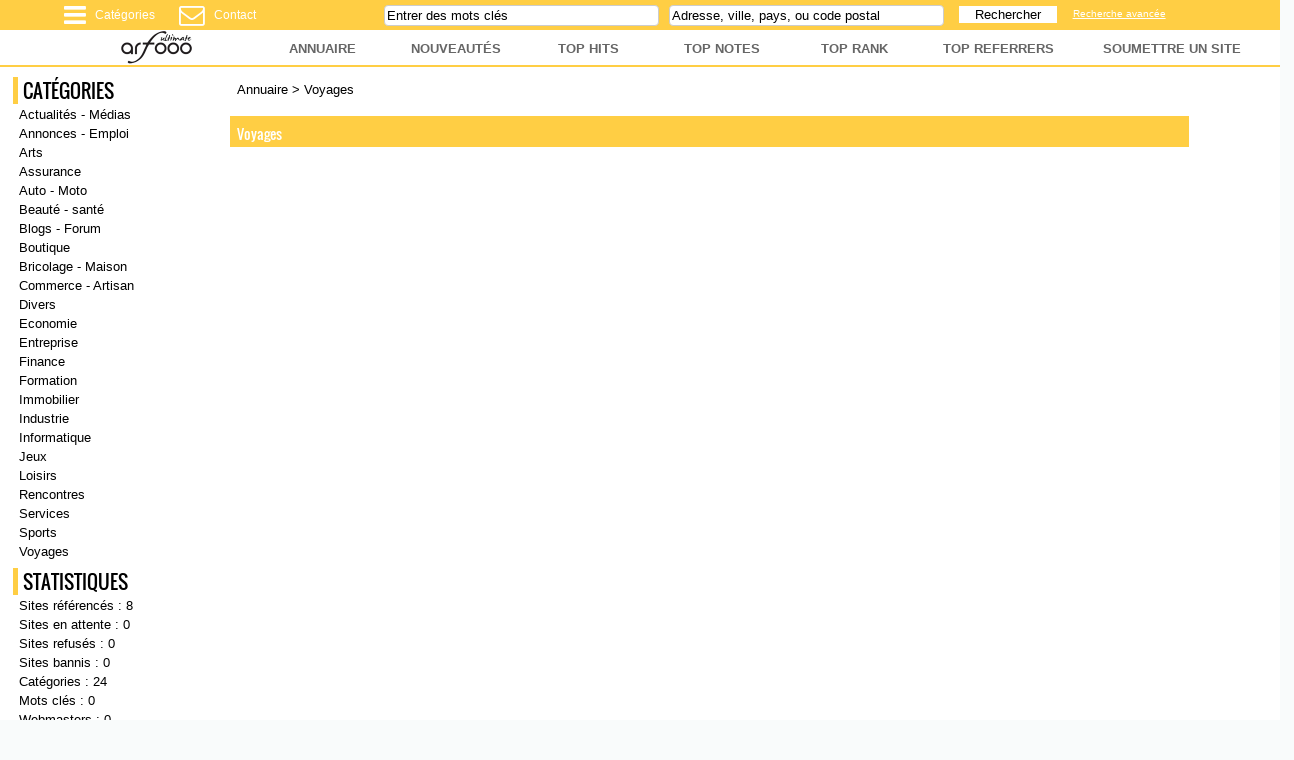

--- FILE ---
content_type: text/css
request_url: http://www.firstannuaire.com/templates/arfooo_ultimate_classic/css/style.css
body_size: 6031
content:
/* CSS BY GUILLAUME HOCINE revisited by SkeeZ for e-dir.fr - START */
body{margin:0;padding:0;line-height:1.4em;font-family:Tahoma, Verdana, Arial, sans-serif;font-size:0.8em;color:#000000;background-color:#f9fbfb;position:relative;width:100%;margin:0 auto;}
@font-face{font-family:'Oswald';font-style:normal;font-weight:400;src:local('Oswald Regular'), local('Oswald-Regular'), url(oswald.woff2) format('woff2');unicode-range:U+0100-024F, U+1E00-1EFF, U+20A0-20AB, U+20AD-20CF, U+2C60-2C7F, U+A720-A7FF;}
@font-face{font-family:'Oswald';font-style:normal;font-weight:400;src:local('Oswald Regular'), local('Oswald-Regular'), url(oswald.woff2) format('woff2');unicode-range:U+0000-00FF, U+0131, U+0152-0153, U+02C6, U+02DA, U+02DC, U+2000-206F, U+2074, U+20AC, U+2212, U+2215, U+E0FF, U+EFFD, U+F000;}
header{width:100%;margin:auto;background:#ffce44;}
nav{}
article{text-align:justify;}
#homebox{width:100%;margin:auto;min-height:0px;display:inline-block;}
#cp{width:80%;margin:auto;background:#fff;}
#homebox h1{font-size:130%;padding-top:20px;padding-bottom:20px;color:#000;text-align:center;}
#middlle{margin:auto;width:90%;background:#ffffff;}
#middle{margin:auto;width:82%;background:#ffffff;float:right;}
#cote{float:left;margin-left:1%;width:15%;}
#pub{width:100%;max-height:130px;float:left;margin-top:15px;}
#pub2{float:left;width:100%;margin-top:15px;margin-bottom:15px;}
.column_in_boxh{width:90%;margin:auto;}
.column_in_boxh p{display:inline-block;width:100%;text-align:justify;}
#principal #middle .title_h_2 h2{text-align:center;width:100%;}
#principal{padding-top:15px;background-color:#fff;margin:55px auto auto;display:table;width:100%;box-shadow:0 0 7px 2px rgba(0, 0, 0, 0.05);}
#top1{height:30px;margin:auto;padding:0;background:#ffce44;width:80%;color:#fff;position:fixed;top:0;width:100%;z-index:9999;}
#top2{height:40px;margin:auto;padding:0;width:80%;position:fixed;top:25px;width:100%;z-index:999;background:#fff;border-bottom:2px solid #ffce44;}
#searchEnginePanel{padding-top:5px;}
#searchEngineExtraFields{position:fixed;top:20px;width:100%;z-index:99999;}
#top33{float:left;width:22%;margin-left:5%;line-height:30px;}
#top3{margin:0;padding:0;float:right;width:70%;}
#top1 a{color:#fff;font-size:0.9em;padding:5px;padding-right:20px;vertical-align:super;}
* html #top3{margin-bottom:-13px;}
*+html #top3{margin-bottom:-13px;}
#search{float:left;width:100%;}
#search_keyword_text{float:left;width:370px;margin:0 0 7px 0;padding:0;color:#fff;font-weight:bold;font-size:1.6em;}
#search_where_text{float:left;width:550px;margin:0 0 7px 0;padding:0;color:#fff;font-weight:bold;font-size:1.6em;}
#search_keyword_buton{float:left;width:30%;margin:0;padding:2px;border:1px solid #ccc;border-radius:4px;}
#search_where_buton{float:left;width:30%;margin:0 0 0 10px;padding:2px;border:1px #ffce44 solid;border:1px solid #ccc;border-radius:4px;}
#search_ok_buton{float:left;width:100px;margin:0 10px 0 14px;padding:1px;border:1px #ffce44 solid;text-align:center;cursor:pointer;}
#searchEngineExtraFields{display:none;clear:both;}
div.search_cat_place{background:#ffce44 none repeat scroll 0 0;float:left;position:fixed;right:1px;text-align:left;top:30px;width:300px;z-index:9999;padding-left:5px;}
select#searchEngineCategoryId{width:200px;margin:0 0 7px 0;border:1px #ffce44 solid;}
.selectCategory{color:#ffffff;background-color:#1e6dab;}
.selectSubcategory{background-color:#e7f3f9;}
div.din_search_engine{float:right;width:700px;margin:0px;text-align:left;}
footer{width:100%;height:40px;margin:14px 0 0 0;padding:0;border-top:1px solid #ffce44;}
#column_bottom{position:relative;width:1000px;margin:0 auto;font-size:0.8em;text-align:center;}
#left{float:left;width:100%;margin:0;padding:0;}
#right{float:left;margin:0;padding:0;}
#logo{width:11%;float:left;position:relative;top:5px;left:5%;}
#logo img{height:35px;float:right;}
#menutop2{float:right;width:80%;margin:auto;padding:0;position:relative;top:5px;}
#menutop2 ul{margin:0;padding:0;list-style-type:none;}
#menutop2 li{float:left;margin:0;padding:0;font-weight:bold;font-size:1em;text-transform:uppercase;}
#menutop2 li#index{float:left;margin:0;padding:0;width:13%;}
#menutop2 li#news{float:left;margin:0;padding:0;width:13%;}
#menutop2 li#tophits{float:left;margin:0;padding:0;width:13%;}
#menutop2 li#topnotes{float:left;margin:0;padding:0;width:13%;}
#menutop2 li#toprank{float:left;margin:0;padding:0;width:13%;}
#menutop2 li#topref{float:left;margin:0;padding:0;width:15%;}
#menutop2 li#cat{float:left;margin:0;padding:0;width:13%;}
#menutop2 li#add{float:left;margin:0;padding:0;width:19%;}
#menutop2 li a{display:block;height:37px;line-height:37px;margin:0;padding:0 5px 0 5px;color:#666;text-align:center;font-size:100%;}
#menutop2 li a:hover, #menutop2 li a:focus, #menutop2 li a:active{display:block;height:37px;line-height:37px;margin:0;padding:0 5px 0 5px;color:#999;text-align:center;text-decoration:underline;}
.menuleft{float:left;margin:7px 0 0 0;padding:0;width:100%;}
.menuright{float:left;width:220px;margin:7px 0 0 0;padding:0;}
.menuleft ul, .menuright ul{margin:0;padding:0;list-style-type:none;}
.menuleft li, .menuright li{margin:0;padding:0;display:inline;}
.menuleft li.header, .menuright li.header{border-left:5px solid #ffce44;color:#000000;display:block;font-size:1.5em;font-weight:bold;margin:0;padding:5px 0 5px 5px;text-transform:uppercase;font-family:"Oswald",sans-serif;font-weight:normal;margin-bottom:0.5%;}
.menuleft li.text, .menuright li.text{display:block;line-height:1.1em;margin:0;padding:3px 0 2px 6px;color:#000000;}
.menuleft li.text_last, .menuright li.text_last{display:block;margin:0;padding:0 0 0 6px;color:#000000;background-color:transparent;}
.menuleft li a, .menuleft li a:link, .menuleft li a:visited, .menuleft li.last a, .menuleft li.last a:link, .menuleft li.last a:visited,
.menuright li a, .menuright li a:link, .menuright li a:visited, .menuright li.last a, .menuright li.last a:link, .menuright li.last a:visited{display:block;line-height:1.1em;margin:0 0 0 1px;padding:3px 0 2px 5px;color:#000000;text-decoration:none;}
.menuleft li.last a, .menuleft li.last a:link, .menuleft li.last a:visited,
.menuright li.last a, .menuright li.last a:link, .menuright li.last a:visited{border-bottom:1px #1e6dab solid;}
.menuleft li a:hover, .menuleft li a:active, .menuleft li.last a:hover, .menuleft li.last a:active,
.menuright li a:hover, .menuright li a:active, .menuright li.last a:hover, .menuright li.last a:active{display:block;line-height:1.1em;margin:0 0 0 1px;padding:3px 0 2px 5px;color:#333333;text-decoration:none;}
.menuleft li.last a:hover, .menuleft li.last a:active,
.menuright li.last a:hover, .menuright li.last a:active{border-bottom:1px #1e6dab solid;}
.menuright li.cloudTag1 a, .menuright li.cloudTag1 a:link, .menuright li.cloudTag1 a:visited{display:inline;margin:0;padding:3px 0 2px 2px;font-size:0.7em;color:#000000;background-color:transparent;text-decoration:none;}
.menuright li.cloudTag1 a:hover, .menuright li.cloudTag1 a:active{margin:0;padding:3px 0 2px 2px;font-size:0.7em;color:#000000;background-color:transparent;text-decoration:none;}
.menuright li.cloudTag2 a, .menuright li.cloudTag2 a:link, .menuright li.cloudTag2 a:visited{display:inline;margin:0;padding:3px 0 2px 2px;font-size:0.8em;color:#000000;background-color:transparent;text-decoration:none;}
.menuright li.cloudTag2 a:hover, .menuright li.cloudTag2 a:active{margin:0;padding:3px 0 2px 2px;font-size:0.8em;color:#000000;background-color:transparent;text-decoration:none;}
.menuright li.cloudTag3 a, .menuright li.cloudTag3 a:link, .menuright li.cloudTag3 a:visited{display:inline;margin:0;padding:3px 0 2px 2px;font-size:0.9em;color:#000000;background-color:transparent;text-decoration:none;}
.menuright li.cloudTag3 a:hover, .menuright li.cloudTag3 a:active{margin:0;padding:3px 0 2px 2px;font-size:0.9em;color:#000000;background-color:transparent;text-decoration:none;}
.menuright li.cloudTag4 a, .menuright li.cloudTag4 a:link, .menuright li.cloudTag4 a:visited{display:inline;margin:0;padding:3px 0 2px 2px;font-size:1.0em;color:#000000;background-color:transparent;text-decoration:none;}
.menuright li.cloudTag4 a:hover, .menuright li.cloudTag4 a:active{margin:0;padding:3px 0 2px 2px;font-size:1.0em;color:#000000;background-color:transparent;text-decoration:none;}
.menuright li.cloudTag5 a, .menuright li.cloudTag5 a:link, .menuright li.cloudTag5 a:visited{display:inline;margin:0;padding:3px 0 2px 2px;font-size:1.1em;color:#000000;background-color:transparent;text-decoration:none;}
.menuright li.cloudTag5 a:hover, .menuright li.cloudTag5 a:active{margin:0;padding:3px 0 2px 2px;font-size:1.1em;color:#000000;background-color:transparent;text-decoration:none;}
.menuright li.cloudTag6 a, .menuright li.cloudTag6 a:link, .menuright li.cloudTag6 a:visited{display:inline;margin:0;padding:3px 0 2px 2px;font-size:1.2em;color:#000000;background-color:transparent;text-decoration:none;}
.menuright li.cloudTag6 a:hover, .menuright li.cloudTag6 a:active{margin:0;padding:3px 0 2px 2px;font-size:1.2em;color:#000000;background-color:transparent;text-decoration:none;}
.menuright li.cloudTag7 a, .menuright li.cloudTag7 a:link, .menuright li.cloudTag7 a:visited{display:inline;margin:0;padding:3px 0 2px 2px;font-size:1.3em;color:#000000;background-color:transparent;text-decoration:none;}
.menuright li.cloudTag7 a:hover, .menuright li.cloudTag7 a:active{margin:0;padding:3px 0 2px 2px;font-size:1.3em;color:#000000;background-color:transparent;text-decoration:none;}
.menuright li.cloudTag8 a, .menuright li.cloudTag8 a:link, .menuright li.cloudTag8 a:visited{display:inline;margin:0;padding:3px 0 2px 2px;font-size:1.4em;color:#000000;background-color:transparent;text-decoration:none;}
.menuright li.cloudTag8 a:hover, .menuright li.cloudTag8 a:active{margin:0;padding:3px 0 2px 2px;font-size:1.4em;color:#000000;background-color:transparent;text-decoration:none;}
.menuright li.cloudTag9 a, .menuright li.cloudTag9 a:link, .menuright li.cloudTag9 a:visited{display:inline;margin:0;padding:3px 0 2px 2px;font-size:1.5em;color:#000000;background-color:transparent;text-decoration:none;}
.menuright li.cloudTag9 a:hover, .menuright li.cloudTag9 a:active{margin:0;padding:3px 0 2px 2px;font-size:1.5em;color:#000000;background-color:transparent;text-decoration:none;}
.menuright li.cloudTag10 a, .menuright li.cloudTag10 a:link, .menuright li.cloudTag10 a:visited{display:inline;margin:0;padding:3px 0 2px 2px;font-size:1.6em;color:#000000;background-color:transparent;text-decoration:none;}
.menuright li.cloudTag10 a:hover, .menuright li.cloudTag10 a:active{margin:0;padding:3px 0 2px 2px;font-size:1.6em;color:#000000;background-color:transparent;text-decoration:none;}
.menuleft_text_2{border-left:5px solid #ffce44;color:#000000;display:block;font-family:"Oswald",sans-serif;font-size:1.5em;font-weight:normal;margin:0 0 0.5%;padding:5px 0 5px 5px;text-transform:uppercase;float:left;width:90%;}
.menuleft_keywords{width:24%;float:left;margin:0;padding:0;display:inline;}
.menuleft_keywords ul{display:inline;float:left;padding:0;margin:0;list-style-type:none;}
.menuleft_keywords li{float:left;width:100%;display:inline;padding:0;margin:0 0 -2px 0;}
.menuleft_keywords li a, .menuleft_keywords li a:link, .menuleft_keywords li a:visited{display:inline;height:19px;line-height:19px;margin:0;padding:0 0 0 6px;font-weight:bold;color:#000000;background-color:transparent;text-decoration:none;}
.menuleft_keywords li a:hover, .menuleft_keywords li a:active{height:19px;line-height:19px;margin:0;padding:0 0 0 6px;font-weight:bold;color:#333333;background-color:transparent;text-decoration:none;}
.menuleft_text_keywords{display:block;float:left;width:100%;margin:0;padding:0;}
.menucategories{float:left;width:33%;margin:0;padding:0 0 0 2px;}
.menucategories ul{padding:0;margin:0;list-style-type:none;}
.menucategories li.maincat{float:left;width:100%;display:inline;padding:0;margin:5px 0 5px 0;}
.menucategories li.subcat{float:left;width:246px;display:inline;padding:0;margin:-10px 0 4px 0;}
.menucategories li.keyword{float:left;width:246px;display:inline;padding:0;margin:5px 0 5px 0;}
.menucategories li.maincat a, .menucategories li.maincat a:link, .menucategories li.maincat a:visited{display:inline;width:246px;height:20px;line-height:20px;margin:0;padding:0 3px 0 3px;font-size:1.1em;font-weight:bold;color:#444444;}
.menucategories li.maincat a:hover, .menucategories li.maincat a:active{width:246px;height:20px;line-height:20px;margin:0;padding:0 3px 0 3px;color:#1e6dab;font-size:1.1em;font-weight:bold;text-decoration:underline;background-color:transparent;}
.menucategories li.subcat a, .menucategories li.subcat a:link, .menucategories li.subcat a:visited{width:246px;height:20px;line-height:20px;margin:0;padding:0 3px 0 3px;color:#222222;font-size:0.9em;text-decoration:none;background-color:transparent;}
.menucategories li.subcat a:hover, .menucategories li.subcat a:active{width:246px;height:20px;line-height:20px;margin:0;padding:0 3px 0 3px;color:#1e6dab;font-size:0.9em;text-decoration:none;background-color:transparent;}
.menucategories li.keyword a, .menucategories li.keyword a:link, .menucategories li.keyword a:visited{display:inline;width:246px;height:20px;line-height:20px;margin:0;padding:0 3px 0 3px;font-size:1.1em;font-weight:bold;text-decoration:underline;color:#444444;}
.menucategories li.keyword a:hover, .menucategories li.keyword a:active{width:246px;height:20px;line-height:20px;margin:0;padding:0 3px 0 3px;color:#1e6dab;font-size:1.1em;font-weight:bold;text-decoration:underline;background-color:transparent;}
#menuin{float:left;width:90%;padding:7px;margin:0 0 7px 0;border:1px #75a8c2 solid;text-align:center;}
#menuin ul{padding:0;margin:0;list-style-type:none;}
#menuin li{padding:0;margin:0;display:inline;}
#menuin li a, #menuin li a:link, #menuin li a:visited{display:inline;margin:0;padding:0 0 0 3px;color:#000000;font-weight:bold;text-decoration:none;}
#menuin li a:hover, #menuin li a:active{margin:0;padding:0 0 0 3px;color:#333333;font-weight:bold;text-decoration:none;}
.column_in_choose_left{float:left;width:300px;margin:0 0 7px 0;padding:7px;text-align:center;}
.column_in_choose_right{float:right;width:300px;margin:0 0 7px 0;padding:7px;text-align:center;}
.menuchoose_left{height:200px;margin:0 0 20px 0;padding:0;font-size:2.4em;text-transform:uppercase;}
.menuchoose_right{height:200px;margin:0 0 20px 0;padding:0;font-size:2.1em;text-transform:uppercase;}
.menuchoose_left ul, .menuchoose_right ul{padding:0;margin:0;list-style-type:none;}
.menuchoose_left li, .menuchoose_right li{float:left;width:270px;padding:0;margin:0;display:inline;}
.menuchoose_left li a, .menuchoose_left li a:link, .menuchoose_left li a:visited{display:block;height:200px;line-height:180px;margin:0;padding:0 0 0 7px;text-decoration:none;color:#ffffff;background:url("../images/free.png") top no-repeat transparent;}
.menuchoose_right li a, .menuchoose_right li a:link, .menuchoose_right li a:visited{display:block;height:200px;line-height:180px;margin:0;padding:0 0 0 20px;text-decoration:none;color:#ffffff;background:url("../images/privilege.png") top no-repeat transparent;}
.menuchoose_left li a:hover, .menuchoose_left li a:active{display:block;height:200px;line-height:180px;margin:0;padding:0 0 0 7px;color:#000000;background-color:transparent;text-decoration:none;}
.menuchoose_right li a:hover, .menuchoose_right li a:active{display:block;height:200px;line-height:180px;margin:0;padding:0 0 0 20px;color:#000000;background-color:transparent;text-decoration:none;}
.menudetails{margin:14px 0 7px 0;padding:0 0px 0 0px;}
.menudetails ul{margin:0;padding:0;list-style-type:none;}
.menudetails li{display:inline;margin:0;margin:0;}
.menudetails li#header_interaction{display:block;line-height:1.1em;margin:0 0 2px 0;padding:0 2px 2px 0;color:#000000;text-decoration:underline;}
.menudetails li#header_info_google{display:block;line-height:1.1em;margin:15px 0 2px 0;padding:0 2px 2px 0;color:#000000;text-decoration:underline;}
.menudetails li.text{display:block;line-height:1.1em;margin:0;padding:2px 0px 2px 0;font-size:0.9em;color:#000000;}
.menudetails li#warn{display:block;line-height:0.8em;margin:0;padding:2px 0 2px 0;color:#000000;}
.menudetails li#comment_rating{display:block;line-height:0.8em;margin:0;padding:2px 0 2px 0;color:#000000;}
.menudetails li#contact{display:block;line-height:0.8em;margin:0;padding:2px 0px 2px 0;color:#000000;}
.menudetails li a, .menudetails li a:link, .menudetails li a:visited{display:block;line-height:0.8em;padding:3px 2px 2px 0;font-size:0.9em;color:#000000;background-color:transparent;text-decoration:none;}
.menudetails li a:hover, .menudetails li a:active{line-height:0.8em;padding:3px 2px 2px 0;color:#1e6dab;background-color:transparent;text-decoration:underline;}
.column{margin:0;padding:0;}
.column_in{float:left;width:95%;margin:0 0 7px 0;padding:7px;}
.column_in_cat{border-bottom:1px solid #000;display:inline-block;height:200px;margin:0 1% 1.5% 0;padding:0.5%;width:47%;float:left;}
.sitedetails .website_image{width:100%;}
.column_in_cat_grey .sitedetails, .column_in_cat .sitedetails{width:35%;float:left;}
.column_in_description_site_category{width:60%;float:right;margin:0;padding:0 0 0 7px;}
#column_in_right_details{float:right;width:30%;margin:0;padding:0;}
#map{float:left;width:100%;height:250px;margin:0;padding:0;}
#column_in_details{float:left;width:65%;margin:0 0 7px 0;padding:0;}
.column_in_thematic{float:left;width:90%;margin:0 0 3px 0;padding:0 0 2px 0;border-bottom:1px #574d44 dashed;}
.column_in_comment{float:left;width:90%;margin:0;padding:7px 0 7px 0;}
.column_in_comment_grey{float:left;width:90%;margin:0;padding:7px 0 7px 0;background-color:#f4f4f4;}
.column_in_comment_in{float:left;width:90%;margin:0;padding:0 0 7px 0;}
.column_in_comment_in_left{float:left;margin:0;padding:0 7px 0 0;}
.column_in_comment_in_right{float:left;margin:0;padding:0;}
.column_in_pagination{float:left;width:100%;margin:0;padding:7px;text-align:center;}
.show_arbo{float:left;width:100%;margin:7px 0 7px 0;padding:4px 7px 4px 7px;color:#000000;background-color:transparent;}
.newhome{border-bottom:1px solid #ffce44;display:inline-block;margin-bottom:5px;margin-right:1.5%;padding:1%;width:21%;min-height:310px;vertical-align:top;}
.newhome p{margin-top:5px;text-align:justify;}
.title_newh { display:inline-block; width:100%; text-align:center; min-height:40px; }
.random_image2{width:100%;float:left;margin-right:5px;margin-bottom:5px;}
fieldset.column_in{float:left;width:90%;margin:0 0 7px 0;padding:7px;text-align:right;border:none;}
fieldset.column_in2{float:left;width:100%;margin:0 0 7px 0;padding:7px;text-align:right;border:none;}
legend.title{float:left;display:inline;width:679px;height:18px;margin:7px 0 25px -8px;padding:9px 7px 2px 7px;color:#ffffff;font-weight:bold;background-color:#78a3d8;}
label{float:left;margin:0;padding:0;line-height:1.5em;}
label.title{width:142px;padding:0 17px 0 0;font-size:0.9em;font-weight:bold;text-align:right;}
label.title2{width:100%;padding:0 17px 0 0;font-size:0.9em;font-weight:bold;text-align:center;}
div.infos{float:left;width:435px;margin:0;padding:0 0 0 7px;line-height:1.5em;text-align:left;}
div.infos_textarea{float:left;width:365px;margin:0;padding:0;}
div.infos_terms{float:left;width:570px;margin:0;padding:0 0 0 7px;line-height:1.7em;text-align:left;}
label.infos_select_category{width:90%;text-align:left;}
label.infos_checkbox{width:200px;padding-left:7px;text-align:left;}
.text_error{float:right;width:140px;margin:0 0 -10px 0;padding:0 0 0 7px;text-align:center;font-size:0.8em;background:url("../images/error.gif") no-repeat left center #ffd0d0;}
p.form{float:left;width:90%;margin:0 0 7px 0;padding:2px 0 2px 0;}
div.form{float:left;width:90%;margin:0 0 7px 0;padding:2px 0 2px 0;text-align:left;}
div.form_2{width:100%;margin:auto;padding:2px 0 2px 0;text-align:left;}
.form_2 > div{margin:auto;width:50%;}
div.form_error{float:left;width:972px;margin:0 0 7px 0;padding:0;background-color:#ffd0d0;}
div.error, td.error{background-color:#ffd0d0;}
div.form_details{float:left;width:100%;margin:0 0 7px 0;padding:0;text-align:left;}
label.title_details{width:120px;margin:0;padding:0 17px 0 0;font-weight:bold;}
div.infos_details{float:left;width:100%;line-height:1.5em;margin:0;padding:0 0 0 7px;text-align:left;}
#popup_principal{width:500px;}
#popup_top{height:20px;margin:0;padding:4px 0 4px 7px;font-size:1.4em;border-bottom:1px #75a8c2 solid;}
#popup_main1{margin:0;padding:0;border-left:1px #75a8c2 solid;background-color:#ffffff;}
#popup_main2{margin:0;padding:0;border-right:1px #75a8c2 solid;border-bottom:1px #75a8c2 solid;background-color:#ffffff;}
#popup_middle{margin:0 7px 0 7px;padding:0;background:#ffffff;}
#popup_column{margin:0;padding:0;}
fieldset.column_in_popup{float:left;width:480px;margin:7px 0 7px 0;padding:0;text-align:right;border:none;}
label.title_popup{width:105px;margin:0;padding:0 17px 0 0;font-weight:bold;text-align:right;}
div.infos_popup{float:left;width:295px;line-height:1.5em;margin:0;padding:0 0 0 7px;text-align:left;}
div.form_error_popup{float:left;width:482px;margin:0 0 7px 0;padding:0;text-align:left;background-color:#ffd0d0;}
div.form_popup{float:left;width:482px;margin:0 0 7px 0;padding:0;text-align:left;}
.table_user{margin:0 0 14px 0;padding:0;background-color:#ffffff;border:1px #e5e5e5 solid;}
.table_website{width:95%;margin:0;padding:0;background-color:#ffffff;border:1px #e5e5e5 solid;}
th{margin:0;padding:4px 0 3px 4px;font-size:0.8em;text-align:left;text-transform:uppercase;color:#ffffff;background-color:#ffce44;border-bottom:1px solid #989898;}
td{line-height:1.20em;padding:4px;text-align:left;}
.td_right{text-align:right;}
.col1-3{width:200px;background-color:#efefef;}
.col2-3{width:auto;background-color:#efefef;}
.line1{background-color:#efefef;}
.line2{background-color:#ffffff;}
.title_h{float:left;width:95%;margin:7px 0 0 0;padding:9px 7px 5px 7px;background:#ffce44;}
.title_h2{float:left;width:95%;margin:7px 0 0 0;padding:9px 7px 5px 7px;border-left:5px solid #ffce44;color:#000000;font-family:"Oswald",sans-serif;font-size:1.5em;font-weight:normal;text-transform:uppercase;}
.title_h2 h1{color:#000;}
.title_h_1{float:left;margin:7px 0 0 0;padding:9px 7px 5px 7px;background:#ffce44;width:90%;}
.title_h_2{float:left;width:100%;color:#000;padding-top:20px;padding-bottom:20px;}
.fixe{clear:both;height:1px;font-size:1px;border:none;margin:0;padding:0;background:transparent;}
.fixe1{line-height:0.1em;margin:0;padding:0;background:transparent;}
a{font-family:Tahoma, Verdana, Arial, sans-serif;}
a:link, a:visited{color:#1e6dab;text-decoration:none;}
a:hover, a:active{color:#574d44;text-decoration:none;}
a#advancedSearchLink{font-family:Tahoma, Verdana, Arial, sans-serif;font-size:0.8em;}
a#advancedSearchLink:link, a#advancedSearchLink:visited{color:#fff;text-decoration:underline;}
a#advancedSearchLink:hover, a#advancedSearchLink:active{color:#1e6dab;text-decoration:underline;}
a.link_black_blue_b_u{font-family:Tahoma, Verdana, Arial, sans-serif;}
a.link_black_blue_b_u:link, a.link_black_blue_b_u:visited{color:#000000;font-weight:bold;text-decoration:underline;}
a.link_black_blue_b_u:hover, a.link_black_blue_b_u:active{color:#1e6dab;font-weight:bold;text-decoration:underline;}
a.link_black_grey_bold{font-family:Tahoma, Verdana, Arial, sans-serif;}
a.link_black_grey_bold:link, a.link_black_grey_bold:visited{color:#000000;font-weight:bold;text-decoration:none;}
a.link_black_grey_bold:hover, a.link_black_grey_bold:active{color:#574d44;font-weight:bold;text-decoration:none;}
a.link_black_grey_normal{font-family:Tahoma, Verdana, Arial, sans-serif;}
a.link_black_grey_normal:link, a.link_black_grey_normal:visited{color:#000000;text-decoration:none;}
a.link_black_grey_normal:hover, a.link_black_grey_normal:active{color:#574d44;text-decoration:none;}
a.link_black_grey_small{font-family:Tahoma, Verdana, Arial, sans-serif;font-size:0.9em;}
a.link_black_grey_small:link, a.link_black_grey_small:visited{color:#000000;text-decoration:none;}
a.link_black_grey_small:hover, a.link_black_grey_small:active{color:#574d44;text-decoration:none;}
a.link_showarbo{font-family:Tahoma, Verdana, Arial, sans-serif;}
a.link_showarbo:link, a.link_showarbo:visited{color:#000000;}
a.link_showarbo:hover, a.link_showarbo:active{color:#000000;text-decoration:underline;}
a.link_add_website{font-family:Tahoma, Verdana, Arial, sans-serif;text-align:center;}
a.link_add_website:link, a.link_add_website:visited{color:#ff0000;font-weight:bold;text-align:center;}
a.link_add_website:hover, a.link_add_website:active{color:#b70000;text-decoration:none;font-weight:bold;text-align:center;}
a.link_edit{font-family:Tahoma, Verdana, Arial, sans-serif;}
a.link_edit:link, a.link_dit:visited{color:#00c871;text-decoration:none;}
a.link_edit:hover, a.link_edit:active{color:#008c4f;text-decoration:none;}
a.link_delete{font-family:Tahoma, Verdana, Arial, sans-serif;}
a.link_delete:link, a.link_delete:visited{color:#ff0000;text-decoration:none;}
a.link_delete:hover, a.link_delete:active{color:#b70000;text-decoration:none;}
a.link_black_grey_underline{font-family:Tahoma, Verdana, Arial, sans-serif;}
a.link_black_grey_underline:link, a.link_black_grey_underline:visited{color:#000000;text-decoration:underline;}
a.link_black_grey_underline:hover, a.link_black_grey_underline:active{color:#574d44;text-decoration:none;}
a.link_small_underline{font-family:Tahoma, Verdana, Arial, sans-serif;font-size:0.8em;}
a.link_small_underline:link, a.link_small_underline:visited{color:#000000;text-decoration:underline;}
a.link_small_underline:hover, a.link_small_underline:active{color:#574d44;text-decoration:underline;}
a.link_black_grey{font-family:Tahoma, Verdana, Arial, sans-serif;}
a.link_black_grey:link, a.link_black_grey:visited{color:#000000;text-decoration:none;}
a.link_black_grey:hover, a.link_black_grey:active{color:#574d44;text-decoration:none;}
h1, #newItemStepsDiv .title_h h2{float:left;display:inline;margin:0;padding:0;font-size:1.1em;font-weight:normal;color:#ffffff;background-color:transparent;font-family:'Oswald', sans-serif;}
h2{float:left;display:inline;margin:0;padding:0;font-size:2em;font-weight:normal;background-color:transparent;font-family:'Oswald', sans-serif;color:#000;line-height:1em;width:100%;}
article h2{color:#000;font-size:2em;padding-bottom:20px;}
article h3{color:#000;font-size:1.5em;padding-bottom:20px;width:500px;}
article h4{color:#000;font-size:1.3em;padding-bottom:20px;width:500px;}
.text_numbers{font-size:0.8em;color:#222222;}
.text_characters_orange{color:#e77623}
.text_characters_boldgras{font-weight:bold;}
.text_green{color:#008c4f;}
.text_red{color:#ff0000;}
.text_thematic_close{font-style:italic;color:#574d44;padding-left:4px;}
.text_center{text-align:center;font-weight:bold;}
.text_comment{font-size:0.8em;color:#574d44;}
.text_color_mandatory{color:#ff6a4d;}
.text_search{font-weight:bold;color:#fff;}
form{margin:0;padding:0;}
select{margin:0;padding:0;font-family:Tahoma, Verdana, Arial, sans-serif;background-color:#ffffff;}
input{margin:0;padding:0;font-family:Tahoma, Verdana, Arial, sans-serif;background-color:#ffffff;}
input.button{padding:0 7px 0 7px;border:1px #000000 solid;cursor:pointer;}
.input_text_small{border:1px solid #ccc;border-radius:4px;width:80px;}
.input_text_medium{border:1px solid #ccc;border-radius:4px;width:150px;}
.input_text_medium_2{border:1px solid #ccc;border-radius:4px;width:100%;}
.input_text_large{border:1px solid #ccc;border-radius:4px;width:360px;}
.input_text_metas{border:1px solid #ccc;border-radius:4px;width:190px;}
.textarea_large{float:left;border:1px solid #ccc;border-radius:4px;width:350px;height:110px;}
.textarea_extra_large{float:left;border:1px solid #ccc;border-radius:4px;width:360px;height:200px;}
.textarea_return{float:left;border:1px solid #ccc;border-radius:4px;width:300px;height:90px;margin-right:5px;}
.envoi{font-size:25px;font-weight:bold;text-align:center;float:right;margin-right:10px;}
.extraField_textarea{float:left;border:1px #000000 solid;width:350px;height:110px;}
.extraField_text{border:1px #000000 solid;width:250px;}
.extraField_select{}
.extraField_radio{}
.extraField_checkbox{}
.extraField_range{border:1px #000000 solid;width:250px;}
.extraField_url_url{border:1px #000000 solid;width:250px;}
.extraField_url_anchor{border:1px #000000 solid;width:250px;}
.extraField_file_file{border:1px #000000 solid;width:250px;}
.extraField_file_title{border:1px #000000 solid;width:250px;}
p{margin:0;padding:0;}
img{border:0;margin:0;padding:0;}
img.random_image{width:16%;padding:0;opacity:0.5;}
img.random_image:hover{opacity:1;}
img.category_image{float:left;width:24px;height:24px;margin-top:-2px;padding:0;}
img.rss_image{display:inline;float:right;height:12px;margin:0;padding:0;vertical-align:middle;}
img.new_image{margin:0 0 0 14px;padding:0;}
img.website_image{float:left;margin:0 10px 5px 0;padding:0;border:1px #4079a9 solid;}
img.nanoImage{float:left;margin:5px 8px 0 0;padding:0;border:1px #75a8c2 solid;}
img.mediumImage{float:left;margin:0;padding:0;border:1px #75a8c2 solid;}
img.flag_image{float:left;width:18px;height:12px;margin:2px 0 0 -30px;padding:0;}
img.flag_image_details{float:left;width:18px;height:12px;margin:3px 0 0 0;padding:0;}
img.package_image{float:right;margin:0;padding:0;}
img.aide{margin:0 0 0 7px;padding:0;vertical-align:middle;}
img.checkboxClassI{float:right;margin:0;padding:0;vertical-align:middle;}
img.aide_description{float:left;margin:0 0 0 7px;padding:0;vertical-align:middle;}
#share{display:inline-block;margin-left:10px;width:100%;}
#share div{display:inline-block;vertical-align:top;}
#share iframe{display:inline-block;}
.icon {display: none;}
@media screen and (max-width:995px){
html{width:100%;}
.newhome{display:inline-block;float:none;height:auto;vertical-align:top;width:100%;}
.column_in_cat{border-bottom:1px solid #000;display:inline-block;float:left;height:auto;margin:0 1% 1.5% 0;padding:0.5%;width:95%;}
.menucategories{width:100%;}
.menucategories li.subcat{width:100%;}
.menucategories li.maincat{width:100%;}
body{font-size:1em;width:100%;}
nav{position:initial;width:100%;}
.fixe{width:100%;}
#principal { width: 90%; }
#logo img{display:block;margin:auto;width:auto;float:none;}
#logo{float:none;margin:auto;width:90%;}
#top1{position:relative;}
#top2{position:initial;border:none;background:none;}
#logo{margin:auto;width:100%;position:unset;}
#logo a{margin:auto;width:100%;display:inline-block;}
#top3{width:60%;}
#menutop2{width:100%;}
#pub{width:100%;height:auto;float:left;}
#pub2{float:left;width:100%;margin-top:15px;}
.column_in_boxh{height:auto;margin:auto;position:relative;right:0%;width:95%;}
#cote{float:none;width:100%;margin-top:50px;}
#homebox{height:auto;display:inline-block;margin-top:10px;}
.menuleft_text_2{width:100%;}
#search_keyword_text{display:none;}
#search_where_text{display:none;}
#search_where_buton{margin:0;}
#advancedSearchLink{display:none;}
#search{width:100%;}
#search_keyword_text{width:20%;}
#search_keyword_buton{width:30%;margin-bottom:10px;margin-right:5px;}
#search_where_buton{width:30%;margin-bottom:10px;}
#menutop2 li a{display:inline-block;width:100%;}
#menutop2 li{background-color:#ffce44;border-bottom: 2px solid #ffce44;}
#menutop2 li.icon{border-bottom: none;width:95%;}
#menutop2 li#index{width:100%;}
#menutop2 li#news{width:100%;}
#menutop2 li#tophits{width:100%;}
#menutop2 li#topnotes{width:100%;}
#menutop2 li#toprank{width:100%;}
#menutop2 li#topref{width:100%;}
#menutop2 li#cat{width:100%;}
#menutop2 li#add{width:100%;}
#middle{margin-bottom:50px;width:100%;}
#right{width:100%;text-align:center;}
.menuleft{width:100%;}
.title_h_2{width:95%;}
.column_in{width:95%;}
#column_bottom{width:100%;}
.menuleft_text_keywords{width:100%;}
.menuleft_keywords{display:inline-block;width:24%;}
.menuright{background:none repeat scroll 0 0 rgba(0, 0, 0, 0);width:100%;}
.show_arbo{width:95%;}
.column_in_grey{display:inline-block;width:95%;}
.column_in_pagination{width:100%;}
.title_h_1{width:95%;}
.title_h{width:95%;}
#top33{width:35%;}
.column_in_description_site_category { overflow:hidden; }
#column_in_details{width:100%;}
.title_h h1{float:left;display:inline;margin:0;padding:0;font-size:1.1em;font-weight:normal;color:#ffffff;background-color:transparent;font-family:'Oswald', sans-serif;width:100%; text-align:center;}
#column_in_right_details{float:left;width:100%;}
.column_in_thematic{width:100%;}
fieldset.column_in{width:95%;}
div.form{width:100%;}
label.infos_select_category{width:100%;}
p.form{width:100%;}
div.infos_details{width:85%;}
.infos_details a {width:300px;display:flex;overflow:hidden;}
div.infos_terms{width:100%;}
.input_text_large{width:100%; display:inline-block;}
.rh1{display:none;}
footer{background:none;}
#menutop2 li{background-color:#f9fbfb;}
img.random_image{border:1px solid #75a8c2;height:100%;margin:0 0 0 0px;padding:0;width:100%;}
.menucategories{width:100%;}
.menucategories li.maincat{width:100%;}
.menucategories li.subcat{width:100%;}
div.form_details{width:100%;}
div.infos{width:90%;}
.menuleft li a, .menuleft li a:link, .menuleft li a:visited, .menuleft li.last a, .menuleft li.last a:link, .menuleft li.last a:visited, .menuright li a, .menuright li a:link, .menuright li a:visited, .menuright li.last a, .menuright li.last a:link, .menuright li.last a:visited{margin-bottom:10px;}
.menuleft li a:hover, .menuleft li a:active, .menuleft li.last a:hover, .menuleft li.last a:active, .menuright li a:hover, .menuright li a:active, .menuright li.last a:hover, .menuright li.last a:active{width:100%;}
.menuleft_keywords li{margin-bottom:10px;padding-left:20%;width:60%;}
.cloudTag1,.cloudTag2{margin-bottom:10px;margin-right:10px;}
.column_in_choose_left,.column_in_choose_right { width: 100%; }
.menuchoose_left li, .menuchoose_right li { float:none; }
  ul.navnav li {display: none;}
  ul.navnav li {display: none;}
  ul.navnav li.icon {
    float: right;
    display: inline-block;
	width: 50%;
  }
   ul.navnav.responsive li {
    float: none;
    display: inline;
  }
  ul.navnav.responsive li a {
    display: block;
    text-align: left;
  }
}
@media screen and (max-width:700px){
header{display:inline-block; width:100%;}
#top1{height:auto;}
#top33{float:left;margin-left:5%;width:95%;text-align:center;}
#top3{float:right;padding:0;width:100%;}
#logo{width:100%;margin-left:-7.5%;float:none;}
#search{padding-left:2%;}
#search_keyword_buton,#search_where_buton{width:35%;}
#top1 a{width:48%;}
#left {width: 95%;}
label.title {width: 95%;text-align:center;}
label.title2 {width: 95%;}
.input_text_metas {width: 80%;}
.textarea_large { width:95%; }
.input_text_large { width:95%; }
.infos > input { width:100%; }
div.infos_textarea { width: 100%; }

#popup_principal { width: 100%; }
fieldset.column_in_popup { width: 90%; }
div.form_popup { width: 100%; }

}
@media screen and (max-width:465px){
#principal{width:100%;}
#search_keyword_buton, #search_where_buton{width:45%;}
#search_ok_buton{float:right;margin:0 25px 0 14px;}
#search{background:#ffce44 none repeat scroll 0 0;padding-bottom:10px;width:98%;}
#menutop2 li a{padding:0;}
#column_bottom .link_black_grey{font-size:16px;display:block;}
img.website_image { width:100%; height:auto; }
}